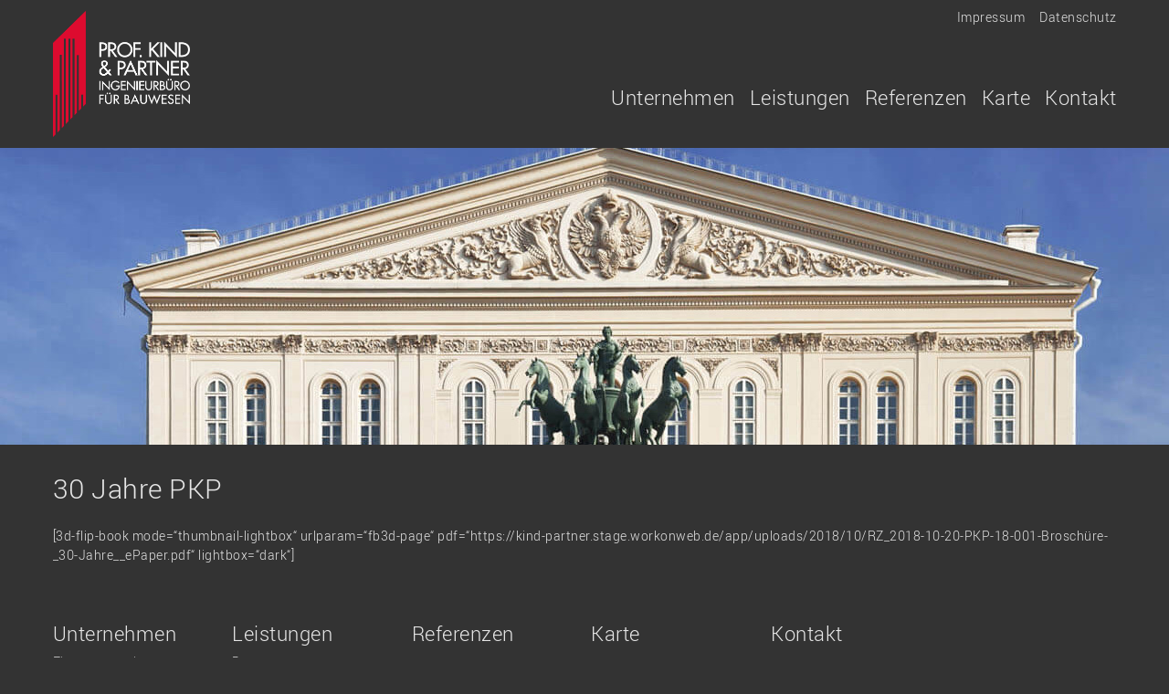

--- FILE ---
content_type: text/html; charset=UTF-8
request_url: https://kind-partner.stage.workonweb.de/30-jahre-pkp/
body_size: 4417
content:

<!doctype html>
<html lang="de-DE">
  <head>
  <meta charset="utf-8">
  <meta http-equiv="x-ua-compatible" content="ie=edge">
  <meta name="viewport" content="width=device-width, user-scalable=no, initial-scale=1">
  <title>30 Jahre PKP | Prof. Kind &amp; Partner</title>
<meta name='robots' content='noindex, nofollow' />

<!-- The SEO Framework von Sybre Waaijer -->
<meta name="description" content="[3d-flip-book mode=&quot;thumbnail-lightbox&quot; urlparam=&quot;fb3d-page&quot; pdf=&quot;https://kind-partner.stage.workonweb.de/app/uploads/2018/10/RZ_2018-10-20-PKP-18-001&#8230;" />
<meta property="og:locale" content="de_DE" />
<meta property="og:type" content="website" />
<meta property="og:title" content="30 Jahre PKP | Prof. Kind &amp; Partner" />
<meta property="og:description" content="[3d-flip-book mode=&quot;thumbnail-lightbox&quot; urlparam=&quot;fb3d-page&quot; pdf=&quot;https://kind-partner.stage.workonweb.de/app/uploads/2018/10/RZ_2018-10-20-PKP-18-001-Brosch&uuml;re-_30-Jahre__ePaper.pdf&quot; lightbox=&quot;dark&quot;]&#8230;" />
<meta property="og:url" content="https://kind-partner.stage.workonweb.de/30-jahre-pkp/" />
<meta property="og:site_name" content="Prof. Kind &amp; Partner" />
<meta name="twitter:card" content="summary_large_image" />
<meta name="twitter:title" content="30 Jahre PKP | Prof. Kind &amp; Partner" />
<meta name="twitter:description" content="[3d-flip-book mode=&quot;thumbnail-lightbox&quot; urlparam=&quot;fb3d-page&quot; pdf=&quot;https://kind-partner.stage.workonweb.de/app/uploads/2018/10/RZ_2018-10-20-PKP-18-001-Brosch&uuml;re-_30-Jahre__ePaper.pdf&quot; lightbox=&quot;dark&quot;]&#8230;" />
<link rel="canonical" href="https://kind-partner.stage.workonweb.de/30-jahre-pkp/" />
<script type="application/ld+json">{"@context":"https://schema.org","@type":"BreadcrumbList","itemListElement":[{"@type":"ListItem","position":1,"item":{"@id":"https://kind-partner.stage.workonweb.de/","name":"Prof. Kind &amp; Partner"}},{"@type":"ListItem","position":2,"item":{"@id":"https://kind-partner.stage.workonweb.de/30-jahre-pkp/","name":"30 Jahre PKP"}}]}</script>
<meta name="google-site-verification" content="_pLzREhEgtOc0VSN4-FmKMT456wgab_a3E6oWl_pd0w" />
<!-- / The SEO Framework von Sybre Waaijer | 5.10ms meta | 0.16ms boot -->

<link rel='dns-prefetch' href='//code.jquery.com' />
<link rel="stylesheet" href="/wp/wp-includes/css/dist/block-library/style.min.css?ver=5.9.2">
<style id='global-styles-inline-css' type='text/css'>
body{--wp--preset--color--black: #000000;--wp--preset--color--cyan-bluish-gray: #abb8c3;--wp--preset--color--white: #ffffff;--wp--preset--color--pale-pink: #f78da7;--wp--preset--color--vivid-red: #cf2e2e;--wp--preset--color--luminous-vivid-orange: #ff6900;--wp--preset--color--luminous-vivid-amber: #fcb900;--wp--preset--color--light-green-cyan: #7bdcb5;--wp--preset--color--vivid-green-cyan: #00d084;--wp--preset--color--pale-cyan-blue: #8ed1fc;--wp--preset--color--vivid-cyan-blue: #0693e3;--wp--preset--color--vivid-purple: #9b51e0;--wp--preset--gradient--vivid-cyan-blue-to-vivid-purple: linear-gradient(135deg,rgba(6,147,227,1) 0%,rgb(155,81,224) 100%);--wp--preset--gradient--light-green-cyan-to-vivid-green-cyan: linear-gradient(135deg,rgb(122,220,180) 0%,rgb(0,208,130) 100%);--wp--preset--gradient--luminous-vivid-amber-to-luminous-vivid-orange: linear-gradient(135deg,rgba(252,185,0,1) 0%,rgba(255,105,0,1) 100%);--wp--preset--gradient--luminous-vivid-orange-to-vivid-red: linear-gradient(135deg,rgba(255,105,0,1) 0%,rgb(207,46,46) 100%);--wp--preset--gradient--very-light-gray-to-cyan-bluish-gray: linear-gradient(135deg,rgb(238,238,238) 0%,rgb(169,184,195) 100%);--wp--preset--gradient--cool-to-warm-spectrum: linear-gradient(135deg,rgb(74,234,220) 0%,rgb(151,120,209) 20%,rgb(207,42,186) 40%,rgb(238,44,130) 60%,rgb(251,105,98) 80%,rgb(254,248,76) 100%);--wp--preset--gradient--blush-light-purple: linear-gradient(135deg,rgb(255,206,236) 0%,rgb(152,150,240) 100%);--wp--preset--gradient--blush-bordeaux: linear-gradient(135deg,rgb(254,205,165) 0%,rgb(254,45,45) 50%,rgb(107,0,62) 100%);--wp--preset--gradient--luminous-dusk: linear-gradient(135deg,rgb(255,203,112) 0%,rgb(199,81,192) 50%,rgb(65,88,208) 100%);--wp--preset--gradient--pale-ocean: linear-gradient(135deg,rgb(255,245,203) 0%,rgb(182,227,212) 50%,rgb(51,167,181) 100%);--wp--preset--gradient--electric-grass: linear-gradient(135deg,rgb(202,248,128) 0%,rgb(113,206,126) 100%);--wp--preset--gradient--midnight: linear-gradient(135deg,rgb(2,3,129) 0%,rgb(40,116,252) 100%);--wp--preset--duotone--dark-grayscale: url('#wp-duotone-dark-grayscale');--wp--preset--duotone--grayscale: url('#wp-duotone-grayscale');--wp--preset--duotone--purple-yellow: url('#wp-duotone-purple-yellow');--wp--preset--duotone--blue-red: url('#wp-duotone-blue-red');--wp--preset--duotone--midnight: url('#wp-duotone-midnight');--wp--preset--duotone--magenta-yellow: url('#wp-duotone-magenta-yellow');--wp--preset--duotone--purple-green: url('#wp-duotone-purple-green');--wp--preset--duotone--blue-orange: url('#wp-duotone-blue-orange');--wp--preset--font-size--small: 13px;--wp--preset--font-size--medium: 20px;--wp--preset--font-size--large: 36px;--wp--preset--font-size--x-large: 42px;}.has-black-color{color: var(--wp--preset--color--black) !important;}.has-cyan-bluish-gray-color{color: var(--wp--preset--color--cyan-bluish-gray) !important;}.has-white-color{color: var(--wp--preset--color--white) !important;}.has-pale-pink-color{color: var(--wp--preset--color--pale-pink) !important;}.has-vivid-red-color{color: var(--wp--preset--color--vivid-red) !important;}.has-luminous-vivid-orange-color{color: var(--wp--preset--color--luminous-vivid-orange) !important;}.has-luminous-vivid-amber-color{color: var(--wp--preset--color--luminous-vivid-amber) !important;}.has-light-green-cyan-color{color: var(--wp--preset--color--light-green-cyan) !important;}.has-vivid-green-cyan-color{color: var(--wp--preset--color--vivid-green-cyan) !important;}.has-pale-cyan-blue-color{color: var(--wp--preset--color--pale-cyan-blue) !important;}.has-vivid-cyan-blue-color{color: var(--wp--preset--color--vivid-cyan-blue) !important;}.has-vivid-purple-color{color: var(--wp--preset--color--vivid-purple) !important;}.has-black-background-color{background-color: var(--wp--preset--color--black) !important;}.has-cyan-bluish-gray-background-color{background-color: var(--wp--preset--color--cyan-bluish-gray) !important;}.has-white-background-color{background-color: var(--wp--preset--color--white) !important;}.has-pale-pink-background-color{background-color: var(--wp--preset--color--pale-pink) !important;}.has-vivid-red-background-color{background-color: var(--wp--preset--color--vivid-red) !important;}.has-luminous-vivid-orange-background-color{background-color: var(--wp--preset--color--luminous-vivid-orange) !important;}.has-luminous-vivid-amber-background-color{background-color: var(--wp--preset--color--luminous-vivid-amber) !important;}.has-light-green-cyan-background-color{background-color: var(--wp--preset--color--light-green-cyan) !important;}.has-vivid-green-cyan-background-color{background-color: var(--wp--preset--color--vivid-green-cyan) !important;}.has-pale-cyan-blue-background-color{background-color: var(--wp--preset--color--pale-cyan-blue) !important;}.has-vivid-cyan-blue-background-color{background-color: var(--wp--preset--color--vivid-cyan-blue) !important;}.has-vivid-purple-background-color{background-color: var(--wp--preset--color--vivid-purple) !important;}.has-black-border-color{border-color: var(--wp--preset--color--black) !important;}.has-cyan-bluish-gray-border-color{border-color: var(--wp--preset--color--cyan-bluish-gray) !important;}.has-white-border-color{border-color: var(--wp--preset--color--white) !important;}.has-pale-pink-border-color{border-color: var(--wp--preset--color--pale-pink) !important;}.has-vivid-red-border-color{border-color: var(--wp--preset--color--vivid-red) !important;}.has-luminous-vivid-orange-border-color{border-color: var(--wp--preset--color--luminous-vivid-orange) !important;}.has-luminous-vivid-amber-border-color{border-color: var(--wp--preset--color--luminous-vivid-amber) !important;}.has-light-green-cyan-border-color{border-color: var(--wp--preset--color--light-green-cyan) !important;}.has-vivid-green-cyan-border-color{border-color: var(--wp--preset--color--vivid-green-cyan) !important;}.has-pale-cyan-blue-border-color{border-color: var(--wp--preset--color--pale-cyan-blue) !important;}.has-vivid-cyan-blue-border-color{border-color: var(--wp--preset--color--vivid-cyan-blue) !important;}.has-vivid-purple-border-color{border-color: var(--wp--preset--color--vivid-purple) !important;}.has-vivid-cyan-blue-to-vivid-purple-gradient-background{background: var(--wp--preset--gradient--vivid-cyan-blue-to-vivid-purple) !important;}.has-light-green-cyan-to-vivid-green-cyan-gradient-background{background: var(--wp--preset--gradient--light-green-cyan-to-vivid-green-cyan) !important;}.has-luminous-vivid-amber-to-luminous-vivid-orange-gradient-background{background: var(--wp--preset--gradient--luminous-vivid-amber-to-luminous-vivid-orange) !important;}.has-luminous-vivid-orange-to-vivid-red-gradient-background{background: var(--wp--preset--gradient--luminous-vivid-orange-to-vivid-red) !important;}.has-very-light-gray-to-cyan-bluish-gray-gradient-background{background: var(--wp--preset--gradient--very-light-gray-to-cyan-bluish-gray) !important;}.has-cool-to-warm-spectrum-gradient-background{background: var(--wp--preset--gradient--cool-to-warm-spectrum) !important;}.has-blush-light-purple-gradient-background{background: var(--wp--preset--gradient--blush-light-purple) !important;}.has-blush-bordeaux-gradient-background{background: var(--wp--preset--gradient--blush-bordeaux) !important;}.has-luminous-dusk-gradient-background{background: var(--wp--preset--gradient--luminous-dusk) !important;}.has-pale-ocean-gradient-background{background: var(--wp--preset--gradient--pale-ocean) !important;}.has-electric-grass-gradient-background{background: var(--wp--preset--gradient--electric-grass) !important;}.has-midnight-gradient-background{background: var(--wp--preset--gradient--midnight) !important;}.has-small-font-size{font-size: var(--wp--preset--font-size--small) !important;}.has-medium-font-size{font-size: var(--wp--preset--font-size--medium) !important;}.has-large-font-size{font-size: var(--wp--preset--font-size--large) !important;}.has-x-large-font-size{font-size: var(--wp--preset--font-size--x-large) !important;}
</style>
<link rel="stylesheet" href="/app/themes/kind-partner/dist/styles/main-e93713c5d7.css">
</head>
  <body class="page page-id-1018 30-jahre-pkp">
    <!--[if IE]>
      <div class="alert alert-warning">
        Sie benutzen einen <strong>veralteten</strong> Browser. Bitte <a href=“http://browsehappy.com/“>aktualisieren Sie Ihren Browser</a>, um Ihr Erlebnis zu verbessern.      </div>
    <![endif]-->
    <header role="navigation" class="kp-header">
  <div class="container">
    <div class="row">
      <div class="col">
        <div class="float-right">
          <div class="menu-obere-navigation-container"><ul id="menu-obere-navigation" class="nav kp-top-navigation"><li id="menu-item-18" class="menu-item menu-item-type-post_type menu-item-object-page nav-item nav-item-18"><a data-title="Impressum" href="https://kind-partner.stage.workonweb.de/impressum/" class="nav-link text-light">Impressum</a></li><li id="menu-item-1923" class="menu-item menu-item-type-post_type menu-item-object-page menu-item-privacy-policy nav-item nav-item-1923"><a data-title="Datenschutz" href="https://kind-partner.stage.workonweb.de/datenschutzerklaerung/" class="nav-link text-light">Datenschutz</a></li></ul></div>        </div>
      </div>
    </div>
  </div>
</header>

<nav role="navigation" class="navbar navbar-expand-lg navbar-dark bg-dark kp-navigation">
  <div class="container">
    <a class="navbar-brand" href="https://kind-partner.stage.workonweb.de/">
      <img src="https://kind-partner.stage.workonweb.de/app/themes/kind-partner/dist/images/kp-logo.png" width="150" height="auto" alt="Kind & Partner Logo" id="logo-lg">
      <img src="https://kind-partner.stage.workonweb.de/app/themes/kind-partner/dist/images/kp-logo-small.png" width="100" height="auto" alt="Kind & Partner Logo" id="logo-sm">
    </a>
    <button class="navbar-toggler" type="button" data-toggle="collapse" data-target="#navbarSupportedContent" aria-controls="navbarSupportedContent" aria-expanded="false" aria-label="Toggle navigation">
      <span class="navbar-toggler-icon"></span>
    </button>
    <div class="collapse navbar-collapse" id="navbarSupportedContent">
      <div class="col">
        <div class="nav-bar-float">
          <div class="menu-hauptnavigation-container"><ul id="menu-hauptnavigation" class="navbar-nav"><li id="menu-item-21" class="menu-item menu-item-type-custom menu-item-object-custom menu-item-has-children nav-item nav-item-21  dropdown"><a data-title="Unternehmen" href="#" class="dropdown-toggle nav-link" data-toggle="dropdown" role="button" aria-haspopup="true">Unternehmen</a>
<div role="menu" class=" animated fadeIn dropdown-menu">
<a data-title="Firmenportrait" href="https://kind-partner.stage.workonweb.de/unternehmen/firmenportrait/" class="menu-item menu-item-type-post_type menu-item-object-page dropdown-item" id="menu-item-2380">Firmenportrait</a><a data-title="Geschäftsleitung" href="https://kind-partner.stage.workonweb.de/unternehmen/geschaeftsleitung/" class="menu-item menu-item-type-post_type menu-item-object-page dropdown-item" id="menu-item-3120">Geschäftsleitung</a><a data-title="Berater" href="https://kind-partner.stage.workonweb.de/unternehmen/berater/" class="menu-item menu-item-type-post_type menu-item-object-page dropdown-item" id="menu-item-4696">Berater</a><a data-title="Unser Team" href="https://kind-partner.stage.workonweb.de/unternehmen/unser-team/" class="menu-item menu-item-type-post_type menu-item-object-page dropdown-item" id="menu-item-5924">Unser Team</a></div>
</li><li id="menu-item-25" class="menu-item menu-item-type-custom menu-item-object-custom menu-item-has-children nav-item nav-item-25  dropdown"><a data-title="Leistungen" href="#" class="dropdown-toggle nav-link" data-toggle="dropdown" role="button" aria-haspopup="true">Leistungen</a>
<div role="menu" class=" animated fadeIn dropdown-menu">
<a data-title="Beratung" href="https://kind-partner.stage.workonweb.de/leistungen/beratung/" class="menu-item menu-item-type-post_type menu-item-object-page dropdown-item" id="menu-item-996">Beratung</a><a data-title="Tragwerksplanung" href="https://kind-partner.stage.workonweb.de/leistungen/tragwerksplanung/" class="menu-item menu-item-type-post_type menu-item-object-page dropdown-item" id="menu-item-1451">Tragwerksplanung</a><a data-title="Konstruktion" href="https://kind-partner.stage.workonweb.de/leistungen/konstruktion/" class="menu-item menu-item-type-post_type menu-item-object-page dropdown-item" id="menu-item-999">Konstruktion</a><a data-title="Bautechnische Prüfung" href="https://kind-partner.stage.workonweb.de/leistungen/bautechnische-pruefung/" class="menu-item menu-item-type-post_type menu-item-object-page dropdown-item" id="menu-item-1450">Bautechnische Prüfung</a><a data-title="Gutachten" href="https://kind-partner.stage.workonweb.de/leistungen/gutachten/" class="menu-item menu-item-type-post_type menu-item-object-page dropdown-item" id="menu-item-1449">Gutachten</a></div>
</li><li id="menu-item-39" class="menu-item menu-item-type-custom menu-item-object-custom nav-item nav-item-39"><a data-title="Referenzen" href="#" class="nav-link text-light">Referenzen</a></li><li id="menu-item-3377" class="menu-item menu-item-type-post_type menu-item-object-page nav-item nav-item-3377"><a data-title="Karte" href="https://kind-partner.stage.workonweb.de/karte/" class="nav-link text-light">Karte</a></li><li id="menu-item-113" class="menu-item menu-item-type-post_type menu-item-object-page nav-item nav-item-113"><a data-title="Kontakt" href="https://kind-partner.stage.workonweb.de/kontakt/" class="nav-link text-light">Kontakt</a></li></ul></div>        </div>
      </div>
    </div>
  </div>
</nav>

<div role="banner" class="kp-slider container-fluid">
  <div class="row d-none d-md-block mb-4_5">
  <div id="new-royalslider-13" class="royalSlider new-royalslider-13 kp-banner rs-default-template" style="width:100%;height:325px;;" data-rs-options='{&quot;template&quot;:&quot;default&quot;,&quot;image_generation&quot;:{&quot;imageWidth&quot;:&quot;&quot;,&quot;imageHeight&quot;:&quot;&quot;,&quot;thumbImageWidth&quot;:&quot;&quot;,&quot;thumbImageHeight&quot;:&quot;&quot;},&quot;thumbs&quot;:{&quot;thumbWidth&quot;:96,&quot;thumbHeight&quot;:72},&quot;fullscreen&quot;:{&quot;buttonFS&quot;:&quot;false&quot;,&quot;keyboardNav&quot;:&quot;false&quot;},&quot;video&quot;:[],&quot;block&quot;:{&quot;moveOffset&quot;:20,&quot;speed&quot;:400,&quot;delay&quot;:200},&quot;width&quot;:&quot;100%&quot;,&quot;height&quot;:325,&quot;autoScaleSliderWidth&quot;:&quot;&quot;,&quot;autoScaleSliderHeight&quot;:&quot;&quot;,&quot;slidesSpacing&quot;:0,&quot;imageScaleMode&quot;:&quot;fill&quot;,&quot;imageScalePadding&quot;:0,&quot;controlNavigation&quot;:&quot;none&quot;,&quot;arrowsNav&quot;:&quot;false&quot;}'>
<div class="rsContent">
  <img class="rsImg" src="/app/uploads/2018/11/bolschoi_theater_1920.jpg" alt="bolschoi_theater_1920"/>
  
  
  
</div>

</div>
</div>
</div>
    <div class="wrap container" role="document">
      <div class="content row">
        <main class="main ">
            
<div class="page-header mb-4">
  <h2>30 Jahre PKP</h2>
</div>
  <p>[3d-flip-book mode=&#8220;thumbnail-lightbox&#8220; urlparam=&#8220;fb3d-page&#8220; pdf=&#8220;https://kind-partner.stage.workonweb.de/app/uploads/2018/10/RZ_2018-10-20-PKP-18-001-Broschüre-_30-Jahre__ePaper.pdf&#8220; lightbox=&#8220;dark&#8220;]</p>
        </main><!-- /.main -->
              </div><!-- /.content -->
    </div><!-- /.wrap -->
    <footer class="content-info">
  <div class="container">
        <div class="row mt-5"><div class="col-xs-12 col-sm-7 col-md-3 col-lg-3 col-xl-2 mb-5"><h3><a  href="#" class='text-light'>Unternehmen</a></h3>
<ul class="sub-menu">
<li class="sub-menu-items"><a  href="https://kind-partner.stage.workonweb.de/unternehmen/firmenportrait/" class='text-light'>Firmenportrait</a></h3></li><li class="sub-menu-items"><a  href="https://kind-partner.stage.workonweb.de/unternehmen/geschaeftsleitung/" class='text-light'>Geschäftsleitung</a></h3></li><li class="sub-menu-items"><a  href="https://kind-partner.stage.workonweb.de/unternehmen/berater/" class='text-light'>Berater</a></h3></li><li class="sub-menu-items"><a  href="https://kind-partner.stage.workonweb.de/unternehmen/unser-team/" class='text-light'>Unser Team</a></h3></li></ul>
</div><div class="col-xs-12 col-sm-7 col-md-3 col-lg-3 col-xl-2 mb-5"><h3><a  href="#" class='text-light'>Leistungen</a></h3>
<ul class="sub-menu">
<li class="sub-menu-items"><a  href="https://kind-partner.stage.workonweb.de/leistungen/beratung/" class='text-light'>Beratung</a></h3></li><li class="sub-menu-items"><a  href="https://kind-partner.stage.workonweb.de/leistungen/tragwerksplanung/" class='text-light'>Tragwerksplanung</a></h3></li><li class="sub-menu-items"><a  href="https://kind-partner.stage.workonweb.de/leistungen/konstruktion/" class='text-light'>Konstruktion</a></h3></li><li class="sub-menu-items"><a  href="https://kind-partner.stage.workonweb.de/leistungen/bautechnische-pruefung/" class='text-light'>Bautechnische Prüfung</a></h3></li><li class="sub-menu-items"><a  href="https://kind-partner.stage.workonweb.de/leistungen/gutachten/" class='text-light'>Gutachten</a></h3></li></ul>
</div><div class="col-xs-12 col-sm-7 col-md-3 col-lg-3 col-xl-2 mb-5"><h3><a  href="#" class='text-light'>Referenzen</a></h3></div><div class="col-xs-12 col-sm-7 col-md-3 col-lg-3 col-xl-2 mb-5"><h3><a  href="https://kind-partner.stage.workonweb.de/karte/" class='text-light'>Karte</a></h3></div><div class="col-xs-12 col-sm-7 col-md-3 col-lg-3 col-xl-2 mb-5"><h3><a  href="https://kind-partner.stage.workonweb.de/kontakt/" class='text-light'>Kontakt</a></h3></div></div>    <div class="row mt-5">
      <div class="col-12 mx-auto">
        <p class="text-uppercase text-center">
          &copy; Copyright 2026 - Prof. Kind &amp; Partner (PKP) Ingenieurb&uuml;ro f&uuml;r Bauwesen
        </p>
      </div>
    </div>
  </div>
</footer>
<script src="/app/plugins/page-links-to/dist/new-tab.js?ver=3.3.6" id="page-links-to-js"></script>
<script src="https://code.jquery.com/jquery-3.3.1.min.js" id="jquery-js"></script>
<script>(window.jQuery && jQuery.noConflict()) || document.write('<script src="/wp/wp-includes/js/jquery/jquery.js"><\/script>')</script>
<script src="/wp/wp-includes/js/imagesloaded.min.js?ver=4.1.4" id="imagesloaded-js"></script>
<script src="/wp/wp-includes/js/masonry.min.js?ver=4.2.2" id="masonry-js"></script>
<script src="/app/themes/kind-partner/dist/scripts/main-cdcc2ebc2f.js" id="sage/js-js"></script>
<script id="new-royalslider-init-code" type="text/javascript">
jQuery(document).ready(function($) {
	$('.new-royalslider-13').royalSlider({template:'default',image_generation:{imageWidth:'',imageHeight:'',thumbImageWidth:'',thumbImageHeight:''},thumbs:{thumbWidth:96,thumbHeight:72},fullscreen:{buttonFS:!1,keyboardNav:!1},video:[],block:{moveOffset:20,speed:400,delay:200},width:'100%',height:325,autoScaleSliderWidth:'',autoScaleSliderHeight:'',slidesSpacing:0,imageScaleMode:'fill',imageScalePadding:0,controlNavigation:'none',arrowsNav:!1});
});
</script>
  </body>
</html>
